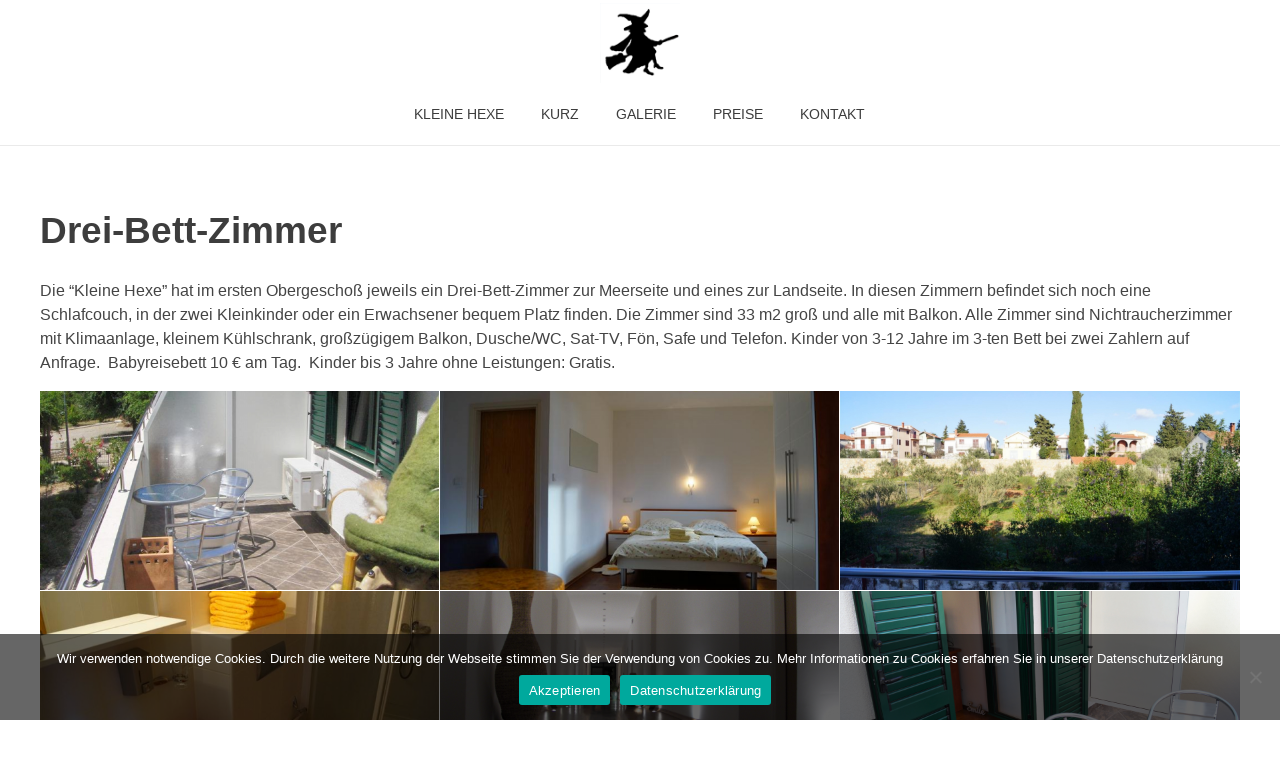

--- FILE ---
content_type: text/html; charset=UTF-8
request_url: https://www.hexe-pirovac.com/blog/drei-bett-zimmer/
body_size: 16423
content:
<!DOCTYPE html>
<!--[if IE 9 ]>   <html class="no-js oldie ie9 ie" lang="de" > <![endif]-->
<!--[if (gt IE 9)|!(IE)]><!--> <html class="no-js" lang="de" > <!--<![endif]-->
<head>
        <meta charset="UTF-8" >
        <meta http-equiv="X-UA-Compatible" content="IE=edge">
        <!-- devices setting -->
        <meta name="viewport"   content="initial-scale=1,user-scalable=no,width=device-width">

<!-- outputs by wp_head -->
<title>Drei-Bett-Zimmer &#8211; Pansion-Comfort Kleine Hexe</title>
<meta name='robots' content='max-image-preview:large, max-snippet:-1, max-video-preview:-1' />
<link rel="canonical" href="https://www.hexe-pirovac.com/blog/drei-bett-zimmer/">
<meta name="description" content="Die “Kleine Hexe” hat im ersten Obergeschoß jeweils ein Drei-Bett-Zimmer zur Meerseite und eines zur Landseite. In diesen Zimmern befindet sich noch eine Schlaf">
<meta property="og:title" content="Drei-Bett-Zimmer &#8211; Pansion-Comfort Kleine Hexe">
<meta property="og:type" content="article">
<meta property="og:image" content="https://www.hexe-pirovac.com/wp-content/uploads/2015/04/DSC01543.jpg">
<meta property="og:image:width" content="1024">
<meta property="og:image:height" content="683">
<meta property="og:image:alt" content="DSC01543">
<meta property="og:description" content="Die “Kleine Hexe” hat im ersten Obergeschoß jeweils ein Drei-Bett-Zimmer zur Meerseite und eines zur Landseite. In diesen Zimmern befindet sich noch eine Schlaf">
<meta property="og:url" content="https://www.hexe-pirovac.com/blog/drei-bett-zimmer/">
<meta property="og:locale" content="de_DE">
<meta property="og:site_name" content="Pansion-Comfort Kleine Hexe">
<meta property="article:published_time" content="2019-04-19T17:42:50+00:00">
<meta property="article:modified_time" content="2024-03-21T20:36:32+00:00">
<meta property="og:updated_time" content="2024-03-21T20:36:32+00:00">
<meta property="article:section" content="Allgemein">
<meta name="twitter:card" content="summary_large_image">
<meta name="twitter:image" content="https://www.hexe-pirovac.com/wp-content/uploads/2015/04/DSC01543.jpg">
<link rel='dns-prefetch' href='//www.hexe-pirovac.com' />
<link rel="alternate" type="application/rss+xml" title="Pansion-Comfort Kleine Hexe &raquo; Feed" href="https://www.hexe-pirovac.com/feed/" />
<link rel="alternate" type="application/rss+xml" title="Pansion-Comfort Kleine Hexe &raquo; Kommentar-Feed" href="https://www.hexe-pirovac.com/comments/feed/" />
<link rel="alternate" title="oEmbed (JSON)" type="application/json+oembed" href="https://www.hexe-pirovac.com/wp-json/oembed/1.0/embed?url=https%3A%2F%2Fwww.hexe-pirovac.com%2Fblog%2Fdrei-bett-zimmer%2F" />
<link rel="alternate" title="oEmbed (XML)" type="text/xml+oembed" href="https://www.hexe-pirovac.com/wp-json/oembed/1.0/embed?url=https%3A%2F%2Fwww.hexe-pirovac.com%2Fblog%2Fdrei-bett-zimmer%2F&#038;format=xml" />
<style id='wp-img-auto-sizes-contain-inline-css'>
img:is([sizes=auto i],[sizes^="auto," i]){contain-intrinsic-size:3000px 1500px}
/*# sourceURL=wp-img-auto-sizes-contain-inline-css */
</style>
<link rel='stylesheet' id='dashicons-css' href='https://www.hexe-pirovac.com/wp-includes/css/dashicons.min.css?ver=22007119614a9a2c4ec9f5ce5602dc84' media='all' />
<link rel='stylesheet' id='menu-icons-extra-css' href='https://www.hexe-pirovac.com/wp-content/plugins/menu-icons/css/extra.min.css?ver=0.13.19' media='all' />
<link rel='stylesheet' id='wp-block-library-css' href='https://www.hexe-pirovac.com/wp-includes/css/dist/block-library/style.min.css?ver=22007119614a9a2c4ec9f5ce5602dc84' media='all' />
<style id='wp-block-social-links-inline-css'>
.wp-block-social-links{background:none;box-sizing:border-box;margin-left:0;padding-left:0;padding-right:0;text-indent:0}.wp-block-social-links .wp-social-link a,.wp-block-social-links .wp-social-link a:hover{border-bottom:0;box-shadow:none;text-decoration:none}.wp-block-social-links .wp-social-link svg{height:1em;width:1em}.wp-block-social-links .wp-social-link span:not(.screen-reader-text){font-size:.65em;margin-left:.5em;margin-right:.5em}.wp-block-social-links.has-small-icon-size{font-size:16px}.wp-block-social-links,.wp-block-social-links.has-normal-icon-size{font-size:24px}.wp-block-social-links.has-large-icon-size{font-size:36px}.wp-block-social-links.has-huge-icon-size{font-size:48px}.wp-block-social-links.aligncenter{display:flex;justify-content:center}.wp-block-social-links.alignright{justify-content:flex-end}.wp-block-social-link{border-radius:9999px;display:block}@media not (prefers-reduced-motion){.wp-block-social-link{transition:transform .1s ease}}.wp-block-social-link{height:auto}.wp-block-social-link a{align-items:center;display:flex;line-height:0}.wp-block-social-link:hover{transform:scale(1.1)}.wp-block-social-links .wp-block-social-link.wp-social-link{display:inline-block;margin:0;padding:0}.wp-block-social-links .wp-block-social-link.wp-social-link .wp-block-social-link-anchor,.wp-block-social-links .wp-block-social-link.wp-social-link .wp-block-social-link-anchor svg,.wp-block-social-links .wp-block-social-link.wp-social-link .wp-block-social-link-anchor:active,.wp-block-social-links .wp-block-social-link.wp-social-link .wp-block-social-link-anchor:hover,.wp-block-social-links .wp-block-social-link.wp-social-link .wp-block-social-link-anchor:visited{color:currentColor;fill:currentColor}:where(.wp-block-social-links:not(.is-style-logos-only)) .wp-social-link{background-color:#f0f0f0;color:#444}:where(.wp-block-social-links:not(.is-style-logos-only)) .wp-social-link-amazon{background-color:#f90;color:#fff}:where(.wp-block-social-links:not(.is-style-logos-only)) .wp-social-link-bandcamp{background-color:#1ea0c3;color:#fff}:where(.wp-block-social-links:not(.is-style-logos-only)) .wp-social-link-behance{background-color:#0757fe;color:#fff}:where(.wp-block-social-links:not(.is-style-logos-only)) .wp-social-link-bluesky{background-color:#0a7aff;color:#fff}:where(.wp-block-social-links:not(.is-style-logos-only)) .wp-social-link-codepen{background-color:#1e1f26;color:#fff}:where(.wp-block-social-links:not(.is-style-logos-only)) .wp-social-link-deviantart{background-color:#02e49b;color:#fff}:where(.wp-block-social-links:not(.is-style-logos-only)) .wp-social-link-discord{background-color:#5865f2;color:#fff}:where(.wp-block-social-links:not(.is-style-logos-only)) .wp-social-link-dribbble{background-color:#e94c89;color:#fff}:where(.wp-block-social-links:not(.is-style-logos-only)) .wp-social-link-dropbox{background-color:#4280ff;color:#fff}:where(.wp-block-social-links:not(.is-style-logos-only)) .wp-social-link-etsy{background-color:#f45800;color:#fff}:where(.wp-block-social-links:not(.is-style-logos-only)) .wp-social-link-facebook{background-color:#0866ff;color:#fff}:where(.wp-block-social-links:not(.is-style-logos-only)) .wp-social-link-fivehundredpx{background-color:#000;color:#fff}:where(.wp-block-social-links:not(.is-style-logos-only)) .wp-social-link-flickr{background-color:#0461dd;color:#fff}:where(.wp-block-social-links:not(.is-style-logos-only)) .wp-social-link-foursquare{background-color:#e65678;color:#fff}:where(.wp-block-social-links:not(.is-style-logos-only)) .wp-social-link-github{background-color:#24292d;color:#fff}:where(.wp-block-social-links:not(.is-style-logos-only)) .wp-social-link-goodreads{background-color:#eceadd;color:#382110}:where(.wp-block-social-links:not(.is-style-logos-only)) .wp-social-link-google{background-color:#ea4434;color:#fff}:where(.wp-block-social-links:not(.is-style-logos-only)) .wp-social-link-gravatar{background-color:#1d4fc4;color:#fff}:where(.wp-block-social-links:not(.is-style-logos-only)) .wp-social-link-instagram{background-color:#f00075;color:#fff}:where(.wp-block-social-links:not(.is-style-logos-only)) .wp-social-link-lastfm{background-color:#e21b24;color:#fff}:where(.wp-block-social-links:not(.is-style-logos-only)) .wp-social-link-linkedin{background-color:#0d66c2;color:#fff}:where(.wp-block-social-links:not(.is-style-logos-only)) .wp-social-link-mastodon{background-color:#3288d4;color:#fff}:where(.wp-block-social-links:not(.is-style-logos-only)) .wp-social-link-medium{background-color:#000;color:#fff}:where(.wp-block-social-links:not(.is-style-logos-only)) .wp-social-link-meetup{background-color:#f6405f;color:#fff}:where(.wp-block-social-links:not(.is-style-logos-only)) .wp-social-link-patreon{background-color:#000;color:#fff}:where(.wp-block-social-links:not(.is-style-logos-only)) .wp-social-link-pinterest{background-color:#e60122;color:#fff}:where(.wp-block-social-links:not(.is-style-logos-only)) .wp-social-link-pocket{background-color:#ef4155;color:#fff}:where(.wp-block-social-links:not(.is-style-logos-only)) .wp-social-link-reddit{background-color:#ff4500;color:#fff}:where(.wp-block-social-links:not(.is-style-logos-only)) .wp-social-link-skype{background-color:#0478d7;color:#fff}:where(.wp-block-social-links:not(.is-style-logos-only)) .wp-social-link-snapchat{background-color:#fefc00;color:#fff;stroke:#000}:where(.wp-block-social-links:not(.is-style-logos-only)) .wp-social-link-soundcloud{background-color:#ff5600;color:#fff}:where(.wp-block-social-links:not(.is-style-logos-only)) .wp-social-link-spotify{background-color:#1bd760;color:#fff}:where(.wp-block-social-links:not(.is-style-logos-only)) .wp-social-link-telegram{background-color:#2aabee;color:#fff}:where(.wp-block-social-links:not(.is-style-logos-only)) .wp-social-link-threads{background-color:#000;color:#fff}:where(.wp-block-social-links:not(.is-style-logos-only)) .wp-social-link-tiktok{background-color:#000;color:#fff}:where(.wp-block-social-links:not(.is-style-logos-only)) .wp-social-link-tumblr{background-color:#011835;color:#fff}:where(.wp-block-social-links:not(.is-style-logos-only)) .wp-social-link-twitch{background-color:#6440a4;color:#fff}:where(.wp-block-social-links:not(.is-style-logos-only)) .wp-social-link-twitter{background-color:#1da1f2;color:#fff}:where(.wp-block-social-links:not(.is-style-logos-only)) .wp-social-link-vimeo{background-color:#1eb7ea;color:#fff}:where(.wp-block-social-links:not(.is-style-logos-only)) .wp-social-link-vk{background-color:#4680c2;color:#fff}:where(.wp-block-social-links:not(.is-style-logos-only)) .wp-social-link-wordpress{background-color:#3499cd;color:#fff}:where(.wp-block-social-links:not(.is-style-logos-only)) .wp-social-link-whatsapp{background-color:#25d366;color:#fff}:where(.wp-block-social-links:not(.is-style-logos-only)) .wp-social-link-x{background-color:#000;color:#fff}:where(.wp-block-social-links:not(.is-style-logos-only)) .wp-social-link-yelp{background-color:#d32422;color:#fff}:where(.wp-block-social-links:not(.is-style-logos-only)) .wp-social-link-youtube{background-color:red;color:#fff}:where(.wp-block-social-links.is-style-logos-only) .wp-social-link{background:none}:where(.wp-block-social-links.is-style-logos-only) .wp-social-link svg{height:1.25em;width:1.25em}:where(.wp-block-social-links.is-style-logos-only) .wp-social-link-amazon{color:#f90}:where(.wp-block-social-links.is-style-logos-only) .wp-social-link-bandcamp{color:#1ea0c3}:where(.wp-block-social-links.is-style-logos-only) .wp-social-link-behance{color:#0757fe}:where(.wp-block-social-links.is-style-logos-only) .wp-social-link-bluesky{color:#0a7aff}:where(.wp-block-social-links.is-style-logos-only) .wp-social-link-codepen{color:#1e1f26}:where(.wp-block-social-links.is-style-logos-only) .wp-social-link-deviantart{color:#02e49b}:where(.wp-block-social-links.is-style-logos-only) .wp-social-link-discord{color:#5865f2}:where(.wp-block-social-links.is-style-logos-only) .wp-social-link-dribbble{color:#e94c89}:where(.wp-block-social-links.is-style-logos-only) .wp-social-link-dropbox{color:#4280ff}:where(.wp-block-social-links.is-style-logos-only) .wp-social-link-etsy{color:#f45800}:where(.wp-block-social-links.is-style-logos-only) .wp-social-link-facebook{color:#0866ff}:where(.wp-block-social-links.is-style-logos-only) .wp-social-link-fivehundredpx{color:#000}:where(.wp-block-social-links.is-style-logos-only) .wp-social-link-flickr{color:#0461dd}:where(.wp-block-social-links.is-style-logos-only) .wp-social-link-foursquare{color:#e65678}:where(.wp-block-social-links.is-style-logos-only) .wp-social-link-github{color:#24292d}:where(.wp-block-social-links.is-style-logos-only) .wp-social-link-goodreads{color:#382110}:where(.wp-block-social-links.is-style-logos-only) .wp-social-link-google{color:#ea4434}:where(.wp-block-social-links.is-style-logos-only) .wp-social-link-gravatar{color:#1d4fc4}:where(.wp-block-social-links.is-style-logos-only) .wp-social-link-instagram{color:#f00075}:where(.wp-block-social-links.is-style-logos-only) .wp-social-link-lastfm{color:#e21b24}:where(.wp-block-social-links.is-style-logos-only) .wp-social-link-linkedin{color:#0d66c2}:where(.wp-block-social-links.is-style-logos-only) .wp-social-link-mastodon{color:#3288d4}:where(.wp-block-social-links.is-style-logos-only) .wp-social-link-medium{color:#000}:where(.wp-block-social-links.is-style-logos-only) .wp-social-link-meetup{color:#f6405f}:where(.wp-block-social-links.is-style-logos-only) .wp-social-link-patreon{color:#000}:where(.wp-block-social-links.is-style-logos-only) .wp-social-link-pinterest{color:#e60122}:where(.wp-block-social-links.is-style-logos-only) .wp-social-link-pocket{color:#ef4155}:where(.wp-block-social-links.is-style-logos-only) .wp-social-link-reddit{color:#ff4500}:where(.wp-block-social-links.is-style-logos-only) .wp-social-link-skype{color:#0478d7}:where(.wp-block-social-links.is-style-logos-only) .wp-social-link-snapchat{color:#fff;stroke:#000}:where(.wp-block-social-links.is-style-logos-only) .wp-social-link-soundcloud{color:#ff5600}:where(.wp-block-social-links.is-style-logos-only) .wp-social-link-spotify{color:#1bd760}:where(.wp-block-social-links.is-style-logos-only) .wp-social-link-telegram{color:#2aabee}:where(.wp-block-social-links.is-style-logos-only) .wp-social-link-threads{color:#000}:where(.wp-block-social-links.is-style-logos-only) .wp-social-link-tiktok{color:#000}:where(.wp-block-social-links.is-style-logos-only) .wp-social-link-tumblr{color:#011835}:where(.wp-block-social-links.is-style-logos-only) .wp-social-link-twitch{color:#6440a4}:where(.wp-block-social-links.is-style-logos-only) .wp-social-link-twitter{color:#1da1f2}:where(.wp-block-social-links.is-style-logos-only) .wp-social-link-vimeo{color:#1eb7ea}:where(.wp-block-social-links.is-style-logos-only) .wp-social-link-vk{color:#4680c2}:where(.wp-block-social-links.is-style-logos-only) .wp-social-link-whatsapp{color:#25d366}:where(.wp-block-social-links.is-style-logos-only) .wp-social-link-wordpress{color:#3499cd}:where(.wp-block-social-links.is-style-logos-only) .wp-social-link-x{color:#000}:where(.wp-block-social-links.is-style-logos-only) .wp-social-link-yelp{color:#d32422}:where(.wp-block-social-links.is-style-logos-only) .wp-social-link-youtube{color:red}.wp-block-social-links.is-style-pill-shape .wp-social-link{width:auto}:root :where(.wp-block-social-links .wp-social-link a){padding:.25em}:root :where(.wp-block-social-links.is-style-logos-only .wp-social-link a){padding:0}:root :where(.wp-block-social-links.is-style-pill-shape .wp-social-link a){padding-left:.6666666667em;padding-right:.6666666667em}.wp-block-social-links:not(.has-icon-color):not(.has-icon-background-color) .wp-social-link-snapchat .wp-block-social-link-label{color:#000}
/*# sourceURL=https://www.hexe-pirovac.com/wp-includes/blocks/social-links/style.min.css */
</style>
<style id='global-styles-inline-css'>
:root{--wp--preset--aspect-ratio--square: 1;--wp--preset--aspect-ratio--4-3: 4/3;--wp--preset--aspect-ratio--3-4: 3/4;--wp--preset--aspect-ratio--3-2: 3/2;--wp--preset--aspect-ratio--2-3: 2/3;--wp--preset--aspect-ratio--16-9: 16/9;--wp--preset--aspect-ratio--9-16: 9/16;--wp--preset--color--black: #000000;--wp--preset--color--cyan-bluish-gray: #abb8c3;--wp--preset--color--white: #ffffff;--wp--preset--color--pale-pink: #f78da7;--wp--preset--color--vivid-red: #cf2e2e;--wp--preset--color--luminous-vivid-orange: #ff6900;--wp--preset--color--luminous-vivid-amber: #fcb900;--wp--preset--color--light-green-cyan: #7bdcb5;--wp--preset--color--vivid-green-cyan: #00d084;--wp--preset--color--pale-cyan-blue: #8ed1fc;--wp--preset--color--vivid-cyan-blue: #0693e3;--wp--preset--color--vivid-purple: #9b51e0;--wp--preset--gradient--vivid-cyan-blue-to-vivid-purple: linear-gradient(135deg,rgb(6,147,227) 0%,rgb(155,81,224) 100%);--wp--preset--gradient--light-green-cyan-to-vivid-green-cyan: linear-gradient(135deg,rgb(122,220,180) 0%,rgb(0,208,130) 100%);--wp--preset--gradient--luminous-vivid-amber-to-luminous-vivid-orange: linear-gradient(135deg,rgb(252,185,0) 0%,rgb(255,105,0) 100%);--wp--preset--gradient--luminous-vivid-orange-to-vivid-red: linear-gradient(135deg,rgb(255,105,0) 0%,rgb(207,46,46) 100%);--wp--preset--gradient--very-light-gray-to-cyan-bluish-gray: linear-gradient(135deg,rgb(238,238,238) 0%,rgb(169,184,195) 100%);--wp--preset--gradient--cool-to-warm-spectrum: linear-gradient(135deg,rgb(74,234,220) 0%,rgb(151,120,209) 20%,rgb(207,42,186) 40%,rgb(238,44,130) 60%,rgb(251,105,98) 80%,rgb(254,248,76) 100%);--wp--preset--gradient--blush-light-purple: linear-gradient(135deg,rgb(255,206,236) 0%,rgb(152,150,240) 100%);--wp--preset--gradient--blush-bordeaux: linear-gradient(135deg,rgb(254,205,165) 0%,rgb(254,45,45) 50%,rgb(107,0,62) 100%);--wp--preset--gradient--luminous-dusk: linear-gradient(135deg,rgb(255,203,112) 0%,rgb(199,81,192) 50%,rgb(65,88,208) 100%);--wp--preset--gradient--pale-ocean: linear-gradient(135deg,rgb(255,245,203) 0%,rgb(182,227,212) 50%,rgb(51,167,181) 100%);--wp--preset--gradient--electric-grass: linear-gradient(135deg,rgb(202,248,128) 0%,rgb(113,206,126) 100%);--wp--preset--gradient--midnight: linear-gradient(135deg,rgb(2,3,129) 0%,rgb(40,116,252) 100%);--wp--preset--font-size--small: 13px;--wp--preset--font-size--medium: 20px;--wp--preset--font-size--large: 36px;--wp--preset--font-size--x-large: 42px;--wp--preset--spacing--20: 0.44rem;--wp--preset--spacing--30: 0.67rem;--wp--preset--spacing--40: 1rem;--wp--preset--spacing--50: 1.5rem;--wp--preset--spacing--60: 2.25rem;--wp--preset--spacing--70: 3.38rem;--wp--preset--spacing--80: 5.06rem;--wp--preset--shadow--natural: 6px 6px 9px rgba(0, 0, 0, 0.2);--wp--preset--shadow--deep: 12px 12px 50px rgba(0, 0, 0, 0.4);--wp--preset--shadow--sharp: 6px 6px 0px rgba(0, 0, 0, 0.2);--wp--preset--shadow--outlined: 6px 6px 0px -3px rgb(255, 255, 255), 6px 6px rgb(0, 0, 0);--wp--preset--shadow--crisp: 6px 6px 0px rgb(0, 0, 0);}:where(.is-layout-flex){gap: 0.5em;}:where(.is-layout-grid){gap: 0.5em;}body .is-layout-flex{display: flex;}.is-layout-flex{flex-wrap: wrap;align-items: center;}.is-layout-flex > :is(*, div){margin: 0;}body .is-layout-grid{display: grid;}.is-layout-grid > :is(*, div){margin: 0;}:where(.wp-block-columns.is-layout-flex){gap: 2em;}:where(.wp-block-columns.is-layout-grid){gap: 2em;}:where(.wp-block-post-template.is-layout-flex){gap: 1.25em;}:where(.wp-block-post-template.is-layout-grid){gap: 1.25em;}.has-black-color{color: var(--wp--preset--color--black) !important;}.has-cyan-bluish-gray-color{color: var(--wp--preset--color--cyan-bluish-gray) !important;}.has-white-color{color: var(--wp--preset--color--white) !important;}.has-pale-pink-color{color: var(--wp--preset--color--pale-pink) !important;}.has-vivid-red-color{color: var(--wp--preset--color--vivid-red) !important;}.has-luminous-vivid-orange-color{color: var(--wp--preset--color--luminous-vivid-orange) !important;}.has-luminous-vivid-amber-color{color: var(--wp--preset--color--luminous-vivid-amber) !important;}.has-light-green-cyan-color{color: var(--wp--preset--color--light-green-cyan) !important;}.has-vivid-green-cyan-color{color: var(--wp--preset--color--vivid-green-cyan) !important;}.has-pale-cyan-blue-color{color: var(--wp--preset--color--pale-cyan-blue) !important;}.has-vivid-cyan-blue-color{color: var(--wp--preset--color--vivid-cyan-blue) !important;}.has-vivid-purple-color{color: var(--wp--preset--color--vivid-purple) !important;}.has-black-background-color{background-color: var(--wp--preset--color--black) !important;}.has-cyan-bluish-gray-background-color{background-color: var(--wp--preset--color--cyan-bluish-gray) !important;}.has-white-background-color{background-color: var(--wp--preset--color--white) !important;}.has-pale-pink-background-color{background-color: var(--wp--preset--color--pale-pink) !important;}.has-vivid-red-background-color{background-color: var(--wp--preset--color--vivid-red) !important;}.has-luminous-vivid-orange-background-color{background-color: var(--wp--preset--color--luminous-vivid-orange) !important;}.has-luminous-vivid-amber-background-color{background-color: var(--wp--preset--color--luminous-vivid-amber) !important;}.has-light-green-cyan-background-color{background-color: var(--wp--preset--color--light-green-cyan) !important;}.has-vivid-green-cyan-background-color{background-color: var(--wp--preset--color--vivid-green-cyan) !important;}.has-pale-cyan-blue-background-color{background-color: var(--wp--preset--color--pale-cyan-blue) !important;}.has-vivid-cyan-blue-background-color{background-color: var(--wp--preset--color--vivid-cyan-blue) !important;}.has-vivid-purple-background-color{background-color: var(--wp--preset--color--vivid-purple) !important;}.has-black-border-color{border-color: var(--wp--preset--color--black) !important;}.has-cyan-bluish-gray-border-color{border-color: var(--wp--preset--color--cyan-bluish-gray) !important;}.has-white-border-color{border-color: var(--wp--preset--color--white) !important;}.has-pale-pink-border-color{border-color: var(--wp--preset--color--pale-pink) !important;}.has-vivid-red-border-color{border-color: var(--wp--preset--color--vivid-red) !important;}.has-luminous-vivid-orange-border-color{border-color: var(--wp--preset--color--luminous-vivid-orange) !important;}.has-luminous-vivid-amber-border-color{border-color: var(--wp--preset--color--luminous-vivid-amber) !important;}.has-light-green-cyan-border-color{border-color: var(--wp--preset--color--light-green-cyan) !important;}.has-vivid-green-cyan-border-color{border-color: var(--wp--preset--color--vivid-green-cyan) !important;}.has-pale-cyan-blue-border-color{border-color: var(--wp--preset--color--pale-cyan-blue) !important;}.has-vivid-cyan-blue-border-color{border-color: var(--wp--preset--color--vivid-cyan-blue) !important;}.has-vivid-purple-border-color{border-color: var(--wp--preset--color--vivid-purple) !important;}.has-vivid-cyan-blue-to-vivid-purple-gradient-background{background: var(--wp--preset--gradient--vivid-cyan-blue-to-vivid-purple) !important;}.has-light-green-cyan-to-vivid-green-cyan-gradient-background{background: var(--wp--preset--gradient--light-green-cyan-to-vivid-green-cyan) !important;}.has-luminous-vivid-amber-to-luminous-vivid-orange-gradient-background{background: var(--wp--preset--gradient--luminous-vivid-amber-to-luminous-vivid-orange) !important;}.has-luminous-vivid-orange-to-vivid-red-gradient-background{background: var(--wp--preset--gradient--luminous-vivid-orange-to-vivid-red) !important;}.has-very-light-gray-to-cyan-bluish-gray-gradient-background{background: var(--wp--preset--gradient--very-light-gray-to-cyan-bluish-gray) !important;}.has-cool-to-warm-spectrum-gradient-background{background: var(--wp--preset--gradient--cool-to-warm-spectrum) !important;}.has-blush-light-purple-gradient-background{background: var(--wp--preset--gradient--blush-light-purple) !important;}.has-blush-bordeaux-gradient-background{background: var(--wp--preset--gradient--blush-bordeaux) !important;}.has-luminous-dusk-gradient-background{background: var(--wp--preset--gradient--luminous-dusk) !important;}.has-pale-ocean-gradient-background{background: var(--wp--preset--gradient--pale-ocean) !important;}.has-electric-grass-gradient-background{background: var(--wp--preset--gradient--electric-grass) !important;}.has-midnight-gradient-background{background: var(--wp--preset--gradient--midnight) !important;}.has-small-font-size{font-size: var(--wp--preset--font-size--small) !important;}.has-medium-font-size{font-size: var(--wp--preset--font-size--medium) !important;}.has-large-font-size{font-size: var(--wp--preset--font-size--large) !important;}.has-x-large-font-size{font-size: var(--wp--preset--font-size--x-large) !important;}
/*# sourceURL=global-styles-inline-css */
</style>

<style id='classic-theme-styles-inline-css'>
/*! This file is auto-generated */
.wp-block-button__link{color:#fff;background-color:#32373c;border-radius:9999px;box-shadow:none;text-decoration:none;padding:calc(.667em + 2px) calc(1.333em + 2px);font-size:1.125em}.wp-block-file__button{background:#32373c;color:#fff;text-decoration:none}
/*# sourceURL=/wp-includes/css/classic-themes.min.css */
</style>
<link rel='stylesheet' id='contact-form-7-css' href='https://www.hexe-pirovac.com/wp-content/plugins/contact-form-7/includes/css/styles.css?ver=6.1.4' media='all' />
<link rel='stylesheet' id='cookie-notice-front-css' href='https://www.hexe-pirovac.com/wp-content/plugins/cookie-notice/css/front.min.css?ver=2.5.10' media='all' />
<link rel='stylesheet' id='responsive-lightbox-swipebox-css' href='https://www.hexe-pirovac.com/wp-content/plugins/responsive-lightbox/assets/swipebox/swipebox.min.css?ver=1.5.2' media='all' />
<link rel='stylesheet' id='auxin-base-css' href='https://www.hexe-pirovac.com/wp-content/themes/phlox/css/base.css?ver=2.17.11' media='all' />
<link rel='stylesheet' id='auxin-front-icon-css' href='https://www.hexe-pirovac.com/wp-content/themes/phlox/css/auxin-icon.css?ver=2.17.11' media='all' />
<link rel='stylesheet' id='auxin-main-css' href='https://www.hexe-pirovac.com/wp-content/themes/phlox/css/main.css?ver=2.17.11' media='all' />
<link rel='stylesheet' id='auxin-elementor-base-css' href='https://www.hexe-pirovac.com/wp-content/themes/phlox/css/other/elementor.css?ver=2.17.11' media='all' />
<link rel='stylesheet' id='envira-gallery-lite-style-css' href='https://www.hexe-pirovac.com/wp-content/plugins/envira-gallery-lite/assets/css/envira.css?ver=1.12.1' media='all' property="stylesheet" />
<link rel='stylesheet' id='envira-gallery-lite-lazyload-css' href='https://www.hexe-pirovac.com/wp-content/plugins/envira-gallery-lite/assets/css/responsivelyLazy.css?ver=1.12.1' media='all' property="stylesheet" />
<link rel='stylesheet' id='envira-gallery-lite-fancybox-css' href='https://www.hexe-pirovac.com/wp-content/plugins/envira-gallery-lite/assets/css/fancybox.css?ver=1.12.1' media='all' property="stylesheet" />
<link rel='stylesheet' id='envira-gallery-lite-jgallery-css' href='https://www.hexe-pirovac.com/wp-content/plugins/envira-gallery-lite/assets/css/justifiedGallery.css?ver=1.12.1' media='all' property="stylesheet" />
<script id="cookie-notice-front-js-before">
var cnArgs = {"ajaxUrl":"https:\/\/www.hexe-pirovac.com\/wp-admin\/admin-ajax.php","nonce":"4a409e04c9","hideEffect":"fade","position":"bottom","onScroll":false,"onScrollOffset":100,"onClick":false,"cookieName":"cookie_notice_accepted","cookieTime":2592000,"cookieTimeRejected":2592000,"globalCookie":false,"redirection":false,"cache":false,"revokeCookies":false,"revokeCookiesOpt":"automatic"};

//# sourceURL=cookie-notice-front-js-before
</script>
<script src="https://www.hexe-pirovac.com/wp-content/plugins/cookie-notice/js/front.min.js?ver=2.5.10" id="cookie-notice-front-js"></script>
<script src="https://www.hexe-pirovac.com/wp-includes/js/jquery/jquery.min.js?ver=3.7.1" id="jquery-core-js"></script>
<script src="https://www.hexe-pirovac.com/wp-includes/js/jquery/jquery-migrate.min.js?ver=3.4.1" id="jquery-migrate-js"></script>
<script src="https://www.hexe-pirovac.com/wp-content/plugins/responsive-lightbox/assets/swipebox/jquery.swipebox.min.js?ver=1.5.2" id="responsive-lightbox-swipebox-js"></script>
<script src="https://www.hexe-pirovac.com/wp-includes/js/underscore.min.js?ver=1.13.7" id="underscore-js"></script>
<script src="https://www.hexe-pirovac.com/wp-content/plugins/responsive-lightbox/assets/infinitescroll/infinite-scroll.pkgd.min.js?ver=4.0.1" id="responsive-lightbox-infinite-scroll-js"></script>
<script id="responsive-lightbox-js-before">
var rlArgs = {"script":"swipebox","selector":"lightbox","customEvents":"","activeGalleries":true,"animation":true,"hideCloseButtonOnMobile":false,"removeBarsOnMobile":false,"hideBars":true,"hideBarsDelay":1000,"videoMaxWidth":1080,"useSVG":true,"loopAtEnd":true,"woocommerce_gallery":false,"ajaxurl":"https:\/\/www.hexe-pirovac.com\/wp-admin\/admin-ajax.php","nonce":"edf1048340","preview":false,"postId":1365,"scriptExtension":false};

//# sourceURL=responsive-lightbox-js-before
</script>
<script src="https://www.hexe-pirovac.com/wp-content/plugins/responsive-lightbox/js/front.js?ver=2.5.4" id="responsive-lightbox-js"></script>
<script id="auxin-modernizr-js-extra">
var auxin = {"ajax_url":"https://www.hexe-pirovac.com/wp-admin/admin-ajax.php","is_rtl":"","is_reponsive":"1","is_framed":"","frame_width":"20","wpml_lang":"en","uploadbaseurl":"https://www.hexe-pirovac.com/wp-content/uploads","nonce":"e3fd49c59f"};
//# sourceURL=auxin-modernizr-js-extra
</script>
<script id="auxin-modernizr-js-before">
/* < ![CDATA[ */
function auxinNS(n){for(var e=n.split("."),a=window,i="",r=e.length,t=0;r>t;t++)"window"!=e[t]&&(i=e[t],a[i]=a[i]||{},a=a[i]);return a;}
/* ]]> */
//# sourceURL=auxin-modernizr-js-before
</script>
<script src="https://www.hexe-pirovac.com/wp-content/themes/phlox/js/solo/modernizr-custom.min.js?ver=2.17.11" id="auxin-modernizr-js"></script>
<link rel="https://api.w.org/" href="https://www.hexe-pirovac.com/wp-json/" /><link rel="alternate" title="JSON" type="application/json" href="https://www.hexe-pirovac.com/wp-json/wp/v2/posts/1365" /><link rel="EditURI" type="application/rsd+xml" title="RSD" href="https://www.hexe-pirovac.com/xmlrpc.php?rsd" />

<link rel='shortlink' href='https://www.hexe-pirovac.com/?p=1365' />
<link rel="shortcut icon" href="https://www.hexe-pirovac.com/wp-content/uploads/2016/03/favicon.ico" />
<link rel="apple-touch-icon" href="https://www.hexe-pirovac.com/wp-content/uploads/2016/03/icon180.png" />
<link rel="apple-touch-icon" href="https://www.hexe-pirovac.com/wp-content/uploads/2016/03/icon180.png" />
<link rel="icon" href="https://www.hexe-pirovac.com/wp-content/uploads/2016/03/icon180.png" />
<link rel="icon" href="https://www.hexe-pirovac.com/wp-content/uploads/2016/03/icon128.png" />
<!-- Chrome, Firefox OS and Opera -->
<meta name="theme-color" content="#1bb0ce" />
<!-- Windows Phone -->
<meta name="msapplication-navbutton-color" content="#1bb0ce" />
<!-- iOS Safari -->
<meta name="apple-mobile-web-app-capable" content="yes">
<meta name="apple-mobile-web-app-status-bar-style" content="black-translucent">

<meta name="generator" content="Elementor 3.33.2; features: additional_custom_breakpoints; settings: css_print_method-external, google_font-enabled, font_display-auto">
			<style>
				.e-con.e-parent:nth-of-type(n+4):not(.e-lazyloaded):not(.e-no-lazyload),
				.e-con.e-parent:nth-of-type(n+4):not(.e-lazyloaded):not(.e-no-lazyload) * {
					background-image: none !important;
				}
				@media screen and (max-height: 1024px) {
					.e-con.e-parent:nth-of-type(n+3):not(.e-lazyloaded):not(.e-no-lazyload),
					.e-con.e-parent:nth-of-type(n+3):not(.e-lazyloaded):not(.e-no-lazyload) * {
						background-image: none !important;
					}
				}
				@media screen and (max-height: 640px) {
					.e-con.e-parent:nth-of-type(n+2):not(.e-lazyloaded):not(.e-no-lazyload),
					.e-con.e-parent:nth-of-type(n+2):not(.e-lazyloaded):not(.e-no-lazyload) * {
						background-image: none !important;
					}
				}
			</style>
			<link rel="icon" href="https://www.hexe-pirovac.com/wp-content/uploads/2024/05/icon512.jpg" sizes="32x32" />
<link rel="icon" href="https://www.hexe-pirovac.com/wp-content/uploads/2024/05/icon512.jpg" sizes="192x192" />
<link rel="apple-touch-icon" href="https://www.hexe-pirovac.com/wp-content/uploads/2024/05/icon512.jpg" />
<meta name="msapplication-TileImage" content="https://www.hexe-pirovac.com/wp-content/uploads/2024/05/icon512.jpg" />
		<style id="wp-custom-css">
			/* header-logo-width 
=========================*/
.aux-logo-header .aux-logo-anchor{ max-width:80px; }
/* header-logo-max-height-type 
=========================*/
.aux-logo-header .aux-logo-anchor > img { max-height:85px; }
/* site-frame-background-color 
=========================*/
@media screen and (min-width: 700px) { .aux-framed .aux-side-frames, body.aux-framed:after, .aux-framed .aux-side-frames:before, .aux-framed .aux-side-frames:after {background-color:#111111;}}
/* site-header-container-height 
=========================*/
.site-header-section .aux-header-elements:not(.aux-vertical-menu-elements), .site-header-section .aux-fill .aux-menu-depth-0 > .aux-item-content { height:85px; }
/* site-transparent-header-bgcolor 
=========================*/
.site-header-section { background-color:#FFFFFF; }
/* site-header-container-scaled-height 
=========================*/
.aux-top-sticky .site-header-section.aux-sticky .aux-fill .aux-menu-depth-0 > .aux-item-content, .aux-top-sticky .site-header-section.aux-sticky .aux-header-elements,.aux-elementor-header.aux-sticky [data-elementor-type="header"] > .elementor-section > .elementor-container,.aux-elementor-header.aux-sticky .elementor-section-wrap > .elementor-section > .elementor-container { min-height:80px; }
/* sticky-header-color 
=========================*/
.aux-elementor-header.aux-sticky .elementor-section-wrap > .elementor-section, .aux-elementor-header.aux-sticky [data-elementor-type="header"] > .elementor-section { background-color:#FFFFFF !important; }
/* site-vertical-menu-background-color 
=========================*/
.aux-vertical-menu-side { background-color:#FFF; }
/* site-header-navigation-item-height 
=========================*/
.site-header-section .aux-middle .aux-menu-depth-0 > .aux-item-content { height:60px; }
/* site-mobile-header-toggle-button-color 
=========================*/
.site-header-section .aux-header .aux-burger:before, .site-header-section .aux-header .aux-burger:after, .site-header-section .aux-header .aux-burger .mid-line { border-color:#3d3d3d; }
/* site-menu-full-screen-background-color 
=========================*/
#fs-menu-search:before { background-color:rgba(255, 255, 255, 0.95); }
/* site-top-header-background-color 
=========================*/
#top-header {background-color:#FFFFFF;}
/* post-title-bar-overlay-pattern-opacity 
=========================*/
.single-post .aux-overlay-bg-hash::before { opacity:0.15; }
/* page-title-bar-overlay-pattern-opacity 
=========================*/
.page .aux-overlay-bg-hash::before { opacity:0.5; }
/* subfooter-bar-layout-bg-color 
=========================*/
.aux-subfooter-bar { background-color:#fafafa; }
/* subfooter-bar-top-border-color 
=========================*/
.aux-subfooter-bar { border-top:1px solid #EAEAEA; }
/* subfooter-layout-bg-image-position 
=========================*/
.aux-subfooter {background-position:center center;}
/* subfooter-layout-bg-image-size 
=========================*/
.aux-subfooter {background-size:cover;}
/* subfooter-layout-bg-image-repeat 
=========================*/
.aux-subfooter {background-repeat:no-repeat;}
/* subfooter-top-border-color 
=========================*/
.aux-subfooter { border-top:1px solid #EAEAEA; }
/* site-footer-bg-color 
=========================*/
.aux-site-footer {background-color:#1A1A1A;}
/* footer-top-border-color 
=========================*/
.aux-site-footer {border-top:1px solid #EAEAEA;}
/* footer-top-border-width 
=========================*/
.aux-site-footer { border-top-width:1px; }
/* blog-post-share-button-icon-size 
=========================*/
.single-post .aux-single-post-share span::before { font-size:10px; }

		</style>
		<!-- end wp_head -->
</head>


<body data-rsssl=1 class="wp-singular post-template-default single single-post postid-1365 single-format-standard wp-custom-logo wp-theme-phlox cookies-not-set elementor-default elementor-kit-4367 phlox aux-dom-unready aux-full-width aux-resp aux-hd aux-top-sticky  aux-page-animation-off"  data-framed="">


<div id="inner-body">

    <header id="site-header"   class="site-header-section aux-territory aux-boxed-container aux-header-dark aux-add-border aux-animate-in " style="animation-delay:s" data-sticky-height="80" data-color-scheme="dark" data-sticky-scheme="dark" role="banner">
        <div class="aux-wrapper">

                <div class="aux-container aux-fold">
                            <div class="aux-header aux-header-elements-wrapper aux-float-layout">
                <!-- ribbon bar -->
                <div class="aux-header-elements">

                    <!-- logo -->
                    <div id="logo" class="aux-logo-header aux-fill aux-center aux-phone-center">
                            <div class="aux-logo aux-logo-header-inner aux-scale">
    <a href="https://www.hexe-pirovac.com/" class="custom-logo-link aux-logo-anchor aux-logo-anchor1 aux-middle aux-has-logo" rel="home"><img width="180" height="180" src="https://www.hexe-pirovac.com/wp-content/uploads/2016/03/icon180.png" class="custom-logo aux-logo-image aux-logo-image1 aux-logo-light" alt="Pansion-Comfort Kleine Hexe" decoding="async" /></a>        <section class="aux-logo-text aux-middle">
            <h3 class="site-title">
                <a href="https://www.hexe-pirovac.com/" title="Pansion-Comfort Kleine Hexe" rel="home">Pansion-Comfort Kleine Hexe</a>
            </h3>
            <p class="site-description">Hotel Kroatien Dalmatien</p>        </section>

    </div><!-- end logo aux-fold -->

                    </div>
                                        <!-- burger -->
                    <div id="nav-burger" class="aux-burger-box aux-start aux-phone-on aux-middle" data-target-panel="toggle-bar" data-target-content=".site-header-section .aux-master-menu">
                        <div class="aux-burger aux-thick-large"><span class="mid-line"></span></div>
                    </div>
                    
                                                                            </div>

                <div class="bottom-bar secondary-bar aux-phone-off aux-float-wrapper">
                                        <!-- menu -->
                    <div class="aux-menu-box aux-fill aux-center">
<!-- start master menu -->
<nav id="master-menu-main-header" class="menu-hauptmenu-container">

	<ul id="menu-hauptmenu" class="aux-master-menu aux-no-js aux-skin-classic aux-horizontal aux-with-indicator" data-type="horizontal"  data-switch-type="toggle" data-switch-parent=".aux-header .aux-toggle-menu-bar" data-switch-width="767"  >
		<!-- start single menu -->
		<li id="menu-item-110" class="menu-item menu-item-type-custom menu-item-object-custom menu-item-home menu-item-110 aux-menu-depth-0 aux-menu-root-1 aux-menu-item">
			<a title="scroll" href="https://www.hexe-pirovac.com/#Hexe" class="aux-item-content">
				<span class="aux-menu-label">Kleine Hexe</span>
			</a>
		</li>
		<!-- end single menu -->
		<!-- start single menu -->
		<li id="menu-item-1124" class="menu-item menu-item-type-custom menu-item-object-custom menu-item-home menu-item-1124 aux-menu-depth-0 aux-menu-root-2 aux-menu-item">
			<a title="scroll" href="https://www.hexe-pirovac.com/#Kurz" class="aux-item-content">
				<span class="aux-menu-label">Kurz</span>
			</a>
		</li>
		<!-- end single menu -->
		<!-- start single menu -->
		<li id="menu-item-84" class="menu-item menu-item-type-custom menu-item-object-custom menu-item-home menu-item-84 aux-menu-depth-0 aux-menu-root-3 aux-menu-item">
			<a title="scroll" href="https://www.hexe-pirovac.com/#Galerie" class="aux-item-content">
				<span class="aux-menu-label">Galerie</span>
			</a>
		</li>
		<!-- end single menu -->
		<!-- start single menu -->
		<li id="menu-item-111" class="menu-item menu-item-type-custom menu-item-object-custom menu-item-home menu-item-111 aux-menu-depth-0 aux-menu-root-4 aux-menu-item">
			<a title="scroll" href="https://www.hexe-pirovac.com/#Preise" class="aux-item-content">
				<span class="aux-menu-label">Preise</span>
			</a>
		</li>
		<!-- end single menu -->
		<!-- start single menu -->
		<li id="menu-item-1123" class="menu-item menu-item-type-custom menu-item-object-custom menu-item-home menu-item-1123 aux-menu-depth-0 aux-menu-root-5 aux-menu-item">
			<a title="scroll" href="https://www.hexe-pirovac.com/#Kontakt" class="aux-item-content">
				<span class="aux-menu-label">Kontakt</span>
			</a>
		</li>
		<!-- end single menu -->
	</ul>

</nav>
<!-- end master menu -->
                    </div>
                                    </div>

                <!-- toggle menu bar: this element will be filled in tablet and mobile size -->
                <div class="aux-toggle-menu-bar"></div>
            </div>
                        </div>
                </div><!-- end of wrapper -->
    </header><!-- end header -->
    
    <main id="main" class="aux-main aux-territory  aux-single aux-boxed-container no-sidebar aux-sidebar-style-simple aux-user-entry" >
        <div class="aux-wrapper">
            <div class="aux-container aux-fold">

                <div id="primary" class="aux-primary" >
                    <div class="content" role="main"  >

                                                            <article class="aux-simple-context post-1365 post type-post status-publish format-standard has-post-thumbnail hentry category-allgemein" >

                                                                                        <div class="entry-media">
                                                                                            </div>
                                                                                        <div class="entry-main">

                                                <header class="entry-header ">
                                                <h1 class="entry-title ">Drei-Bett-Zimmer</h1>                                                    <div class="entry-format">
                                                        <div class="post-format"> </div>
                                                    </div>
                                                </header>

                                                
                                                <div class="entry-content">
                                                    <p>Die “Kleine Hexe” hat im ersten Obergeschoß jeweils ein Drei-Bett-Zimmer zur Meerseite und eines zur Landseite. In diesen Zimmern befindet sich noch eine Schlafcouch, in der zwei Kleinkinder oder ein Erwachsener bequem Platz finden. Die Zimmer sind 33 m2 groß und alle mit Balkon. Alle Zimmer sind Nichtraucherzimmer mit Klimaanlage, kleinem Kühlschrank, großzügigem Balkon, Dusche/WC, Sat-TV, Fön, Safe und Telefon. Kinder von 3-12 Jahre im 3-ten Bett bei zwei Zahlern auf Anfrage.  Babyreisebett 10 € am Tag.  Kinder bis 3 Jahre ohne Leistungen: Gratis.</p>
<div id="envira-gallery-wrap-361" class="envira-gallery-wrap envira-gallery-theme-base envira-lightbox-theme-base" itemscope itemtype="https://schema.org/ImageGallery"><div data-row-height="150" data-gallery-theme="normal" id="envira-gallery-361" class="envira-gallery-public envira-gallery-justified-public envira-gallery-0-columns envira-clear enviratope envira-gallery-css-animations" data-envira-columns="0"><div id="envira-gallery-item-515" class="envira-gallery-item enviratope-item envira-gallery-item-1 envira-lazy-load" style="padding-left: 0px; padding-bottom: 0px; padding-right: 0px;"  itemscope itemtype="https://schema.org/ImageObject"><div class="envira-gallery-item-inner"><div class="envira-gallery-position-overlay  envira-gallery-top-left"></div><div class="envira-gallery-position-overlay  envira-gallery-top-right"></div><div class="envira-gallery-position-overlay  envira-gallery-bottom-left"></div><div class="envira-gallery-position-overlay  envira-gallery-bottom-right"></div><a href="https://www.hexe-pirovac.com/wp-content/uploads/2015/04/Zimmer-und-Co-016-Medium1.jpg" class="envira-gallery-361 envira-gallery-link" rel="enviragallery361" title="" data-envira-caption="big balcony" data-envira-retina="" data-thumbnail=""  itemprop="contentUrl" data-rel="lightbox-image-0" data-rl_title="" data-rl_caption=""><img decoding="async" id="envira-gallery-image-515" class="envira-gallery-image envira-gallery-image-1 envira-normal envira-lazy" data-envira-index="1" src="https://www.hexe-pirovac.com/wp-content/uploads/2015/04/Zimmer-und-Co-016-Medium1-1200x600_c.jpg" data-envira-src="https://www.hexe-pirovac.com/wp-content/uploads/2015/04/Zimmer-und-Co-016-Medium1-1200x600_c.jpg" data-envira-gallery-id="361" data-envira-item-id="515" data-envira-caption="big balcony" alt="" title="big balcony"  itemprop="thumbnailUrl" data-envira-srcset="https://www.hexe-pirovac.com/wp-content/uploads/2015/04/Zimmer-und-Co-016-Medium1-1200x600_c.jpg 400w,https://www.hexe-pirovac.com/wp-content/uploads/2015/04/Zimmer-und-Co-016-Medium1-1200x600_c.jpg 2x" data-envira-width="1200" data-envira-height="600" srcset="[data-uri]" data-safe-src="[data-uri]" /></a></div></div><div id="envira-gallery-item-364" class="envira-gallery-item enviratope-item envira-gallery-item-2 envira-lazy-load" style="padding-left: 0px; padding-bottom: 0px; padding-right: 0px;"  itemscope itemtype="https://schema.org/ImageObject"><div class="envira-gallery-item-inner"><div class="envira-gallery-position-overlay  envira-gallery-top-left"></div><div class="envira-gallery-position-overlay  envira-gallery-top-right"></div><div class="envira-gallery-position-overlay  envira-gallery-bottom-left"></div><div class="envira-gallery-position-overlay  envira-gallery-bottom-right"></div><a href="https://www.hexe-pirovac.com/wp-content/uploads/2015/04/DSC01560-5-Small.jpg" class="envira-gallery-361 envira-gallery-link" rel="enviragallery361" title="" data-envira-caption="room 5 landside" data-envira-retina="" data-thumbnail=""  itemprop="contentUrl" data-rel="lightbox-image-1" data-rl_title="" data-rl_caption=""><img decoding="async" id="envira-gallery-image-364" class="envira-gallery-image envira-gallery-image-2 envira-normal envira-lazy" data-envira-index="2" src="https://www.hexe-pirovac.com/wp-content/uploads/2015/04/DSC01560-5-Small-1200x600_c.jpg" data-envira-src="https://www.hexe-pirovac.com/wp-content/uploads/2015/04/DSC01560-5-Small-1200x600_c.jpg" data-envira-gallery-id="361" data-envira-item-id="364" data-envira-caption="room 5 landside" alt="" title="room 5 landside"  itemprop="thumbnailUrl" data-envira-srcset="https://www.hexe-pirovac.com/wp-content/uploads/2015/04/DSC01560-5-Small-1200x600_c.jpg 400w,https://www.hexe-pirovac.com/wp-content/uploads/2015/04/DSC01560-5-Small-1200x600_c.jpg 2x" data-envira-width="1200" data-envira-height="600" srcset="[data-uri]" data-safe-src="[data-uri]" /></a></div></div><div id="envira-gallery-item-488" class="envira-gallery-item enviratope-item envira-gallery-item-3 envira-lazy-load" style="padding-left: 0px; padding-bottom: 0px; padding-right: 0px;"  itemscope itemtype="https://schema.org/ImageObject"><div class="envira-gallery-item-inner"><div class="envira-gallery-position-overlay  envira-gallery-top-left"></div><div class="envira-gallery-position-overlay  envira-gallery-top-right"></div><div class="envira-gallery-position-overlay  envira-gallery-bottom-left"></div><div class="envira-gallery-position-overlay  envira-gallery-bottom-right"></div><a href="https://www.hexe-pirovac.com/wp-content/uploads/2015/04/Blick-5.jpg" class="envira-gallery-361 envira-gallery-link" rel="enviragallery361" title="" data-envira-caption="view room 5 landside" data-envira-retina="" data-thumbnail=""  itemprop="contentUrl" data-rel="lightbox-image-2" data-rl_title="" data-rl_caption=""><img decoding="async" id="envira-gallery-image-488" class="envira-gallery-image envira-gallery-image-3 envira-normal envira-lazy" data-envira-index="3" src="https://www.hexe-pirovac.com/wp-content/uploads/2015/04/Blick-5-1200x600_c.jpg" data-envira-src="https://www.hexe-pirovac.com/wp-content/uploads/2015/04/Blick-5-1200x600_c.jpg" data-envira-gallery-id="361" data-envira-item-id="488" data-envira-caption="view room 5 landside" alt="" title="view room 5 landside"  itemprop="thumbnailUrl" data-envira-srcset="https://www.hexe-pirovac.com/wp-content/uploads/2015/04/Blick-5-1200x600_c.jpg 400w,https://www.hexe-pirovac.com/wp-content/uploads/2015/04/Blick-5-1200x600_c.jpg 2x" data-envira-width="1200" data-envira-height="600" srcset="[data-uri]" data-safe-src="[data-uri]" /></a></div></div><div id="envira-gallery-item-365" class="envira-gallery-item enviratope-item envira-gallery-item-4 envira-lazy-load" style="padding-left: 0px; padding-bottom: 0px; padding-right: 0px;"  itemscope itemtype="https://schema.org/ImageObject"><div class="envira-gallery-item-inner"><div class="envira-gallery-position-overlay  envira-gallery-top-left"></div><div class="envira-gallery-position-overlay  envira-gallery-top-right"></div><div class="envira-gallery-position-overlay  envira-gallery-bottom-left"></div><div class="envira-gallery-position-overlay  envira-gallery-bottom-right"></div><a href="https://www.hexe-pirovac.com/wp-content/uploads/2015/04/DSC01541-5-Small.jpg" class="envira-gallery-361 envira-gallery-link" rel="enviragallery361" title="" data-envira-caption="" data-envira-retina="" data-thumbnail=""  itemprop="contentUrl" data-rel="lightbox-image-3" data-rl_title="" data-rl_caption=""><img decoding="async" id="envira-gallery-image-365" class="envira-gallery-image envira-gallery-image-4 envira-normal envira-lazy" data-envira-index="4" src="https://www.hexe-pirovac.com/wp-content/uploads/2015/04/DSC01541-5-Small-1200x600_c.jpg" data-envira-src="https://www.hexe-pirovac.com/wp-content/uploads/2015/04/DSC01541-5-Small-1200x600_c.jpg" data-envira-gallery-id="361" data-envira-item-id="365" data-envira-caption="" alt="" title=""  itemprop="thumbnailUrl" data-envira-srcset="https://www.hexe-pirovac.com/wp-content/uploads/2015/04/DSC01541-5-Small-1200x600_c.jpg 400w,https://www.hexe-pirovac.com/wp-content/uploads/2015/04/DSC01541-5-Small-1200x600_c.jpg 2x" data-envira-width="1200" data-envira-height="600" srcset="[data-uri]" data-safe-src="[data-uri]" /></a></div></div><div id="envira-gallery-item-373" class="envira-gallery-item enviratope-item envira-gallery-item-5 envira-lazy-load" style="padding-left: 0px; padding-bottom: 0px; padding-right: 0px;"  itemscope itemtype="https://schema.org/ImageObject"><div class="envira-gallery-item-inner"><div class="envira-gallery-position-overlay  envira-gallery-top-left"></div><div class="envira-gallery-position-overlay  envira-gallery-top-right"></div><div class="envira-gallery-position-overlay  envira-gallery-bottom-left"></div><div class="envira-gallery-position-overlay  envira-gallery-bottom-right"></div><a href="https://www.hexe-pirovac.com/wp-content/uploads/2015/04/innen-3.jpg" class="envira-gallery-361 envira-gallery-link" rel="enviragallery361" title="" data-envira-caption="innen 3" data-envira-retina="" data-thumbnail=""  itemprop="contentUrl" data-rel="lightbox-image-4" data-rl_title="" data-rl_caption=""><img decoding="async" id="envira-gallery-image-373" class="envira-gallery-image envira-gallery-image-5 envira-normal envira-lazy" data-envira-index="5" src="https://www.hexe-pirovac.com/wp-content/uploads/2015/04/innen-3-1200x600_c.jpg" data-envira-src="https://www.hexe-pirovac.com/wp-content/uploads/2015/04/innen-3-1200x600_c.jpg" data-envira-gallery-id="361" data-envira-item-id="373" data-envira-caption="innen 3" alt="innen 3" title="innen 3"  itemprop="thumbnailUrl" data-envira-srcset="https://www.hexe-pirovac.com/wp-content/uploads/2015/04/innen-3-1200x600_c.jpg 400w,https://www.hexe-pirovac.com/wp-content/uploads/2015/04/innen-3-1200x600_c.jpg 2x" data-envira-width="1200" data-envira-height="600" srcset="[data-uri]" data-safe-src="[data-uri]" /></a></div></div><div id="envira-gallery-item-4567" class="envira-gallery-item enviratope-item envira-gallery-item-6 envira-lazy-load" style="padding-left: 0px; padding-bottom: 0px; padding-right: 0px;"  itemscope itemtype="https://schema.org/ImageObject"><div class="envira-gallery-item-inner"><div class="envira-gallery-position-overlay  envira-gallery-top-left"></div><div class="envira-gallery-position-overlay  envira-gallery-top-right"></div><div class="envira-gallery-position-overlay  envira-gallery-bottom-left"></div><div class="envira-gallery-position-overlay  envira-gallery-bottom-right"></div><a href="https://www.hexe-pirovac.com/wp-content/uploads/2015/04/DSC05782-1.jpg" class="envira-gallery-361 envira-gallery-link" rel="enviragallery361" title="" data-envira-caption="DSC05782" data-envira-retina="" data-thumbnail=""  itemprop="contentUrl" data-rel="lightbox-image-5" data-rl_title="" data-rl_caption=""><img decoding="async" id="envira-gallery-image-4567" class="envira-gallery-image envira-gallery-image-6 envira-normal envira-lazy" data-envira-index="6" src="https://www.hexe-pirovac.com/wp-content/uploads/2015/04/DSC05782-1-1200x600_c.jpg" data-envira-src="https://www.hexe-pirovac.com/wp-content/uploads/2015/04/DSC05782-1-1200x600_c.jpg" data-envira-gallery-id="361" data-envira-item-id="4567" data-envira-caption="DSC05782" alt="" title="DSC05782"  itemprop="thumbnailUrl" data-envira-srcset="https://www.hexe-pirovac.com/wp-content/uploads/2015/04/DSC05782-1-1200x600_c.jpg 400w,https://www.hexe-pirovac.com/wp-content/uploads/2015/04/DSC05782-1-1200x600_c.jpg 2x" data-envira-width="1200" data-envira-height="600" srcset="[data-uri]" data-safe-src="[data-uri]" /></a></div></div></div></div><noscript><img decoding="async" src="https://www.hexe-pirovac.com/wp-content/uploads/2015/04/Zimmer-und-Co-016-Medium1.jpg" alt="" /><img decoding="async" src="https://www.hexe-pirovac.com/wp-content/uploads/2015/04/DSC01560-5-Small.jpg" alt="" /><img decoding="async" src="https://www.hexe-pirovac.com/wp-content/uploads/2015/04/Blick-5.jpg" alt="" /><img decoding="async" src="https://www.hexe-pirovac.com/wp-content/uploads/2015/04/DSC01541-5-Small.jpg" alt="" /><img decoding="async" src="https://www.hexe-pirovac.com/wp-content/uploads/2015/04/innen-3.jpg" alt="innen 3" /><img decoding="async" src="https://www.hexe-pirovac.com/wp-content/uploads/2015/04/DSC05782-1.jpg" alt="" /></noscript>
<div class="clear"></div>                                                </div>

                                                                                            </div>


                                            
    <nav class="aux-next-prev-posts nav-skin-minimal">

                <section class="np-prev-section "   >
            <a href="https://www.hexe-pirovac.com/blog/doppelzimmer/">
                <div class="np-arrow">
                                        <div class="aux-arrow-nav aux-hover-slide aux-round aux-outline aux-medium">
                        <span class="aux-overlay"></span>
                        <span class="aux-svg-arrow aux-medium-left"></span>
                        <span class="aux-hover-arrow aux-svg-arrow aux-medium-left aux-white"></span>
                    </div>
                                    </div>
                <p class="np-nav-text">Previous Post</p>
                                <h4 class="np-title">Doppelzimmer</h4>
                            </a>
        </section>
        
        
                <section class="np-next-section "  >
            <a href="https://www.hexe-pirovac.com/blog/erdgeschoss-zimmer/">
                <div class="np-arrow">
                                        <div class="aux-arrow-nav aux-hover-slide aux-round aux-outline aux-medium">
                        <span class="aux-overlay"></span>
                        <span class="aux-svg-arrow aux-medium-right"></span>
                        <span class="aux-hover-arrow aux-svg-arrow aux-medium-right aux-white"></span>
                    </div>
                                    </div>
                <p class="np-nav-text">Next Post</p>
                                <h4 class="np-title">Erdgeschoß Zimmer</h4>
                            </a>
        </section>
        
    </nav>


                                            
                                       </article>


<!-- You can start editing here. -->


        <!-- If comments are closed. -->
    <p class="nocomments"></p>

    



                    </div><!-- end content -->
                </div><!-- end primary -->


                

            </div><!-- end container -->
        </div><!-- end wrapper -->
    </main><!-- end main -->


        <aside class="subfooter aux-subfooter">
            <div class="aux-wrapper">
                <div class="aux-container aux-fold">

                    <div class="aux-row">

                        <div class="aux-widget-area aux-1-2 aux-tb-2 aux-mb-1">
    <section id="text-6" class="widget-container widget_text _ph_"><h3 class="widget-title">Links</h3>			<div class="textwidget"><p><a href="http://www.tz-pirovac.hr/" target="_blank" rel="noopener">Tourist Board Pirovac</a><br />
<a href="https://www.sibenik-tourism.hr/de/" target="_blank" rel="noopener"> Šibenik Region </a><br />
<a href="http://www.dalmatia.hr/" target="_blank" rel="noopener">Split / Dalmatien Region </a><br />
<a href="http://www.zadar.hr/" target="_blank" rel="noopener"> Zadar Region </a></p>
<p><a href="http://www.forum-kroatien.de/" target="_blank" rel="noopener">Forum Kroatien</a><br />
<a href="https://www.adriaforum.com/kroatien/" target="_blank" rel="noopener">Adriaforum</a></p>
</div>
		</section>                    </div>
                        <div class="aux-widget-area aux-1-2 aux-tb-2 aux-mb-1">
    <section id="nav_menu-3" class="widget-container widget_nav_menu _ph_"><h3 class="widget-title">Socials</h3><!-- start master menu -->
<div class="menu-socials-container"><ul id="menu-socials" class="menu"><li id="menu-item-4521" class="menu-item menu-item-type-custom menu-item-object-custom menu-item-4521"><a href="https://www.facebook.com/pension.kleine.hexe"><i class="_mi _before dashicons dashicons-facebook-alt" aria-hidden="true" style="font-size:2em;"></i><span>facebook</span></a></li>
<li id="menu-item-4522" class="menu-item menu-item-type-custom menu-item-object-custom menu-item-4522"><a href="https://www.tripadvisor.de/Hotel_Review-g1096201-d6428562-Reviews-Pension_Comfort_Kleine_Hexe-Pirovac_Sibenik_Knin_County_Dalmatia.html"><i class="_mi _before dashicons dashicons-visibility" aria-hidden="true" style="font-size:2em;"></i><span>Tripadvisor</span></a></li>
</ul></div>
<!-- end master menu -->
</section><section id="nav_menu-2" class="widget-container widget_nav_menu _ph_"><!-- start master menu -->
<div class="menu-footer-container"><ul id="menu-footer" class="menu"><li id="menu-item-1138" class="menu-item menu-item-type-post_type menu-item-object-page menu-item-1138"><a href="https://www.hexe-pirovac.com/impressum/">Impressum</a></li>
<li id="menu-item-1139" class="menu-item menu-item-type-post_type menu-item-object-page menu-item-1139"><a href="https://www.hexe-pirovac.com/datenschutz/">Datenschutzerklärung</a></li>
</ul></div>
<!-- end master menu -->
</section><section id="block-3" class="widget-container widget_block _ph_">
<ul class="wp-block-social-links is-layout-flex wp-block-social-links-is-layout-flex"></ul>
</section><section id="block-4" class="widget-container widget_block _ph_">
<ul class="wp-block-social-links is-layout-flex wp-block-social-links-is-layout-flex"></ul>
</section>                    </div>
                        </div>

                </div><!-- end of container -->

                
            </div><!-- end of wrapper -->

        </aside><!-- end footer widget -->

        <footer id="sitefooter" class="aux-site-footer" >
                <div class="aux-wrapper aux-float-layout">
                <div class="aux-container aux-fold aux-float-wrapper"><div id="copyright" class="aux-copyright aux-start aux-middle "><small>© 2026 Kleine Hexe</small></div></div>                <!-- end navigation -->
        </div><!-- end wrapper -->
    </footer><!-- end sitefooter -->

</div><!--! end of #inner-body -->

    <div class="aux-hidden-blocks">

        <section id="offmenu" class="aux-offcanvas-menu aux-pin-left" >
            <div class="aux-panel-close">
                <div class="aux-close aux-cross-symbol aux-thick-medium"></div>
            </div>
            <div class="offcanvas-header">
            </div>
            <div class="offcanvas-content">
            </div>
            <div class="offcanvas-footer">
            </div>
        </section>
        <!-- offcanvas section -->

        <section id="offcart" class="aux-offcanvas-menu aux-offcanvas-cart aux-pin-left" >
            <div class="aux-panel-close">
                <div class="aux-close aux-cross-symbol aux-thick-medium"></div>
            </div>
            <div class="offcanvas-header">
                Shopping Basket            </div>
            <div class="aux-cart-wrapper aux-elegant-cart aux-offcart-content">
            </div>
        </section>
        <!-- cartcanvas section -->

                <section id="fs-menu-search" class="aux-fs-popup  aux-fs-menu-layout-center aux-indicator">
            <div class="aux-panel-close">
                <div class="aux-close aux-cross-symbol aux-thick-medium"></div>
            </div>
            <div class="aux-fs-menu">
                        </div>
            <div class="aux-fs-search">
                <div  class="aux-search-section ">
                <div  class="aux-search-form ">
            <form action="https://www.hexe-pirovac.com/" method="get" >
            <div class="aux-search-input-form">
                            <input type="text" class="aux-search-field"  placeholder="Type here.." name="s" autocomplete="off" />
                                    </div>
                            <input type="submit" class="aux-black aux-search-submit aux-uppercase" value="Search" >
                        </form>
        </div><!-- end searchform -->
                </div>

            </div>
        </section>
        <!-- fullscreen search and menu -->
                <section id="fs-search" class="aux-fs-popup aux-search-overlay  has-ajax-form">
            <div class="aux-panel-close">
                <div class="aux-close aux-cross-symbol aux-thick-medium"></div>
            </div>
            <div class="aux-search-field">

            <div  class="aux-search-section aux-404-search">
                <div  class="aux-search-form aux-iconic-search">
            <form action="https://www.hexe-pirovac.com/" method="get" >
            <div class="aux-search-input-form">
                            <input type="text" class="aux-search-field"  placeholder="Search..." name="s" autocomplete="off" />
                                    </div>
                            <div class="aux-submit-icon-container auxicon-search-4 ">
                                        <input type="submit" class="aux-iconic-search-submit" value="Search" >
                </div>
                        </form>
        </div><!-- end searchform -->
                </div>

            </div>
        </section>
        <!-- fullscreen search-->

        <div class="aux-scroll-top"></div>
    </div>

    <div class="aux-goto-top-btn aux-align-btn-right"><div class="aux-hover-slide aux-arrow-nav aux-round aux-outline">    <span class="aux-overlay"></span>    <span class="aux-svg-arrow aux-h-small-up"></span>    <span class="aux-hover-arrow aux-svg-arrow aux-h-small-up aux-white"></span></div></div>
<!-- outputs by wp_footer -->
<script type="speculationrules">
{"prefetch":[{"source":"document","where":{"and":[{"href_matches":"/*"},{"not":{"href_matches":["/wp-*.php","/wp-admin/*","/wp-content/uploads/*","/wp-content/*","/wp-content/plugins/*","/wp-content/themes/phlox/*","/*\\?(.+)"]}},{"not":{"selector_matches":"a[rel~=\"nofollow\"]"}},{"not":{"selector_matches":".no-prefetch, .no-prefetch a"}}]},"eagerness":"conservative"}]}
</script>
<script type="application/ld+json" id="slim-seo-schema">{"@context":"https://schema.org","@graph":[{"@type":"WebSite","@id":"https://www.hexe-pirovac.com/#website","url":"https://www.hexe-pirovac.com/","name":"Pansion-Comfort Kleine Hexe","description":"Hotel Kroatien Dalmatien","inLanguage":"de","potentialAction":{"@id":"https://www.hexe-pirovac.com/#searchaction"},"publisher":{"@id":"https://www.hexe-pirovac.com/#organization"}},{"@type":"SearchAction","@id":"https://www.hexe-pirovac.com/#searchaction","target":"https://www.hexe-pirovac.com/?s={search_term_string}","query-input":"required name=search_term_string"},{"@type":"BreadcrumbList","name":"Breadcrumbs","@id":"https://www.hexe-pirovac.com/blog/drei-bett-zimmer/#breadcrumblist","itemListElement":[{"@type":"ListItem","position":1,"name":"Home","item":"https://www.hexe-pirovac.com/"},{"@type":"ListItem","position":2,"name":"Allgemein","item":"https://www.hexe-pirovac.com/blog/category/allgemein/"},{"@type":"ListItem","position":3,"name":"Drei-Bett-Zimmer"}]},{"@type":"WebPage","@id":"https://www.hexe-pirovac.com/blog/drei-bett-zimmer/#webpage","url":"https://www.hexe-pirovac.com/blog/drei-bett-zimmer/","inLanguage":"de","name":"Drei-Bett-Zimmer &#8211; Pansion-Comfort Kleine Hexe","description":"Die “Kleine Hexe” hat im ersten Obergeschoß jeweils ein Drei-Bett-Zimmer zur Meerseite und eines zur Landseite. In diesen Zimmern befindet sich noch eine Schlaf","datePublished":"2019-04-19T17:42:50+00:00","dateModified":"2024-03-21T20:36:32+00:00","isPartOf":{"@id":"https://www.hexe-pirovac.com/#website"},"breadcrumb":{"@id":"https://www.hexe-pirovac.com/blog/drei-bett-zimmer/#breadcrumblist"},"potentialAction":{"@id":"https://www.hexe-pirovac.com/blog/drei-bett-zimmer/#readaction"},"primaryImageOfPage":{"@id":"https://www.hexe-pirovac.com/blog/drei-bett-zimmer/#thumbnail"},"image":{"@id":"https://www.hexe-pirovac.com/blog/drei-bett-zimmer/#thumbnail"}},{"@type":"ReadAction","@id":"https://www.hexe-pirovac.com/blog/drei-bett-zimmer/#readaction","target":"https://www.hexe-pirovac.com/blog/drei-bett-zimmer/"},{"@type":"Organization","@id":"https://www.hexe-pirovac.com/#organization","url":"https://www.hexe-pirovac.com/","name":"Pansion-Comfort Kleine Hexe","logo":{"@id":"https://www.hexe-pirovac.com/#logo"},"image":{"@id":"https://www.hexe-pirovac.com/#logo"}},{"@type":"ImageObject","@id":"https://www.hexe-pirovac.com/#logo","url":"https://www.hexe-pirovac.com/wp-content/uploads/2016/03/icon180.png","contentUrl":"https://www.hexe-pirovac.com/wp-content/uploads/2016/03/icon180.png","width":180,"height":180},{"@type":"ImageObject","@id":"https://www.hexe-pirovac.com/blog/drei-bett-zimmer/#thumbnail","url":"https://www.hexe-pirovac.com/wp-content/uploads/2015/04/DSC01543.jpg","contentUrl":"https://www.hexe-pirovac.com/wp-content/uploads/2015/04/DSC01543.jpg","width":1024,"height":683},{"@type":"Article","@id":"https://www.hexe-pirovac.com/blog/drei-bett-zimmer/#article","url":"https://www.hexe-pirovac.com/blog/drei-bett-zimmer/","headline":"Drei-Bett-Zimmer","datePublished":"2019-04-19T17:42:50+00:00","dateModified":"2024-03-21T20:36:32+00:00","wordCount":85,"articleSection":["Allgemein"],"isPartOf":{"@id":"https://www.hexe-pirovac.com/blog/drei-bett-zimmer/#webpage"},"mainEntityOfPage":{"@id":"https://www.hexe-pirovac.com/blog/drei-bett-zimmer/#webpage"},"image":{"@id":"https://www.hexe-pirovac.com/blog/drei-bett-zimmer/#thumbnail"},"publisher":{"@id":"https://www.hexe-pirovac.com/#organization"},"author":{"@id":"https://www.hexe-pirovac.com/#/schema/person/862e32d44800b59a907d48bce68fbf85"}},{"@type":"Person","@id":"https://www.hexe-pirovac.com/#/schema/person/862e32d44800b59a907d48bce68fbf85","name":"bjuda","image":"https://secure.gravatar.com/avatar/f3f8f120318917055c4505020c3336bfefd6f484bc200bbe205107e55d88cbdc?s=96&d=blank&r=g"}]}</script>			<script>
				const lazyloadRunObserver = () => {
					const lazyloadBackgrounds = document.querySelectorAll( `.e-con.e-parent:not(.e-lazyloaded)` );
					const lazyloadBackgroundObserver = new IntersectionObserver( ( entries ) => {
						entries.forEach( ( entry ) => {
							if ( entry.isIntersecting ) {
								let lazyloadBackground = entry.target;
								if( lazyloadBackground ) {
									lazyloadBackground.classList.add( 'e-lazyloaded' );
								}
								lazyloadBackgroundObserver.unobserve( entry.target );
							}
						});
					}, { rootMargin: '200px 0px 200px 0px' } );
					lazyloadBackgrounds.forEach( ( lazyloadBackground ) => {
						lazyloadBackgroundObserver.observe( lazyloadBackground );
					} );
				};
				const events = [
					'DOMContentLoaded',
					'elementor/lazyload/observe',
				];
				events.forEach( ( event ) => {
					document.addEventListener( event, lazyloadRunObserver );
				} );
			</script>
			<script src="https://www.hexe-pirovac.com/wp-includes/js/dist/hooks.min.js?ver=dd5603f07f9220ed27f1" id="wp-hooks-js"></script>
<script src="https://www.hexe-pirovac.com/wp-includes/js/dist/i18n.min.js?ver=c26c3dc7bed366793375" id="wp-i18n-js"></script>
<script id="wp-i18n-js-after">
wp.i18n.setLocaleData( { 'text direction\u0004ltr': [ 'ltr' ] } );
//# sourceURL=wp-i18n-js-after
</script>
<script src="https://www.hexe-pirovac.com/wp-content/plugins/contact-form-7/includes/swv/js/index.js?ver=6.1.4" id="swv-js"></script>
<script id="contact-form-7-js-translations">
( function( domain, translations ) {
	var localeData = translations.locale_data[ domain ] || translations.locale_data.messages;
	localeData[""].domain = domain;
	wp.i18n.setLocaleData( localeData, domain );
} )( "contact-form-7", {"translation-revision-date":"2025-10-26 03:28:49+0000","generator":"GlotPress\/4.0.3","domain":"messages","locale_data":{"messages":{"":{"domain":"messages","plural-forms":"nplurals=2; plural=n != 1;","lang":"de"},"This contact form is placed in the wrong place.":["Dieses Kontaktformular wurde an der falschen Stelle platziert."],"Error:":["Fehler:"]}},"comment":{"reference":"includes\/js\/index.js"}} );
//# sourceURL=contact-form-7-js-translations
</script>
<script id="contact-form-7-js-before">
var wpcf7 = {
    "api": {
        "root": "https:\/\/www.hexe-pirovac.com\/wp-json\/",
        "namespace": "contact-form-7\/v1"
    }
};
//# sourceURL=contact-form-7-js-before
</script>
<script src="https://www.hexe-pirovac.com/wp-content/plugins/contact-form-7/includes/js/index.js?ver=6.1.4" id="contact-form-7-js"></script>
<script src="https://www.hexe-pirovac.com/wp-includes/js/imagesloaded.min.js?ver=5.0.0" id="imagesloaded-js"></script>
<script src="https://www.hexe-pirovac.com/wp-includes/js/masonry.min.js?ver=4.2.2" id="masonry-js"></script>
<script src="https://www.hexe-pirovac.com/wp-content/themes/phlox/js/plugins.min.js?ver=2.17.11" id="auxin-plugins-js"></script>
<script src="https://www.hexe-pirovac.com/wp-content/themes/phlox/js/scripts.min.js?ver=2.17.11" id="auxin-scripts-js"></script>
<script id="auxin-scripts-js-after">
//# sourceURL=auxin-scripts-js-after
</script>
<script src="https://www.hexe-pirovac.com/wp-includes/js/jquery/jquery.masonry.min.js?ver=3.1.2b" id="jquery-masonry-js"></script>
<script id="envira-gallery-lite-script-js-extra">
var envira_lazy_load = ["true"];
var envira_lazy_load_initial = ["false"];
var envira_lazy_load_delay = ["500"];
var envira_lazy_load = ["true"];
var envira_lazy_load_initial = ["false"];
var envira_lazy_load_delay = ["500"];
var envira_lazy_load = ["true"];
var envira_lazy_load_initial = ["false"];
var envira_lazy_load_delay = ["500"];
var envira_lazy_load = ["true"];
var envira_lazy_load_initial = ["false"];
var envira_lazy_load_delay = ["500"];
var envira_lazy_load = ["true"];
var envira_lazy_load_initial = ["false"];
var envira_lazy_load_delay = ["500"];
//# sourceURL=envira-gallery-lite-script-js-extra
</script>
<script src="https://www.hexe-pirovac.com/wp-content/plugins/envira-gallery-lite/assets/js/min/envira-min.js?ver=1.12.1" id="envira-gallery-lite-script-js"></script>

		<!-- Cookie Notice plugin v2.5.10 by Hu-manity.co https://hu-manity.co/ -->
		<div id="cookie-notice" role="dialog" class="cookie-notice-hidden cookie-revoke-hidden cn-position-bottom" aria-label="Cookie Notice" style="background-color: rgba(0,0,0,0.6);"><div class="cookie-notice-container" style="color: #fff"><span id="cn-notice-text" class="cn-text-container">Wir verwenden notwendige Cookies. Durch die weitere Nutzung der Webseite stimmen Sie der Verwendung von Cookies zu. Mehr Informationen zu Cookies erfahren Sie in unserer Datenschutzerklärung</span><span id="cn-notice-buttons" class="cn-buttons-container"><button id="cn-accept-cookie" data-cookie-set="accept" class="cn-set-cookie cn-button" aria-label="Akzeptieren" style="background-color: #00a99d">Akzeptieren</button><button data-link-url="https://www.hexe-pirovac.com/datenschutz/" data-link-target="_blank" id="cn-more-info" class="cn-more-info cn-button" aria-label="Datenschutzerklärung" style="background-color: #00a99d">Datenschutzerklärung</button></span><button type="button" id="cn-close-notice" data-cookie-set="accept" class="cn-close-icon" aria-label="No"></button></div>
			
		</div>
		<!-- / Cookie Notice plugin -->
		<script type="text/javascript">
			var envira_galleries = [],envira_gallery_images = [],envira_isotopes = [],envira_isotopes_config = [];jQuery(document).ready(function($){var envira_container_361 = '';function envira_album_lazy_load_image( $id ) {var responsivelyLazy = window.responsivelyLazy;responsivelyLazy.run('#envira-gallery-'+ $id);}$('#envira-gallery-361').enviraJustifiedGallery({rowHeight : 150,maxRowHeight: -1,waitThumbnailsLoad: true,selector: '> div > div',lastRow: 'nojustify',border: 0,margins: 1,});$('#envira-gallery-361').justifiedGallery().on('jg.complete', function (e) {envira_album_lazy_load_image(361);$(window).scroll(function(event){envira_album_lazy_load_image(361);});});$( document ).on( "envira_pagination_ajax_load_completed", function() {$('#envira-gallery-361').justifiedGallery().on('jg.complete', function (e) {envira_album_lazy_load_image(361);$(window).scroll(function(event){envira_album_lazy_load_image(361);});});});$('#envira-gallery-361').css('opacity', '1');envira_container_361 = $('#envira-gallery-361').enviraImagesLoaded( function() {$('.envira-gallery-item img').fadeTo( 'slow', 1 );});});		</script>
		<!-- end wp_footer -->
</body>
</html>
